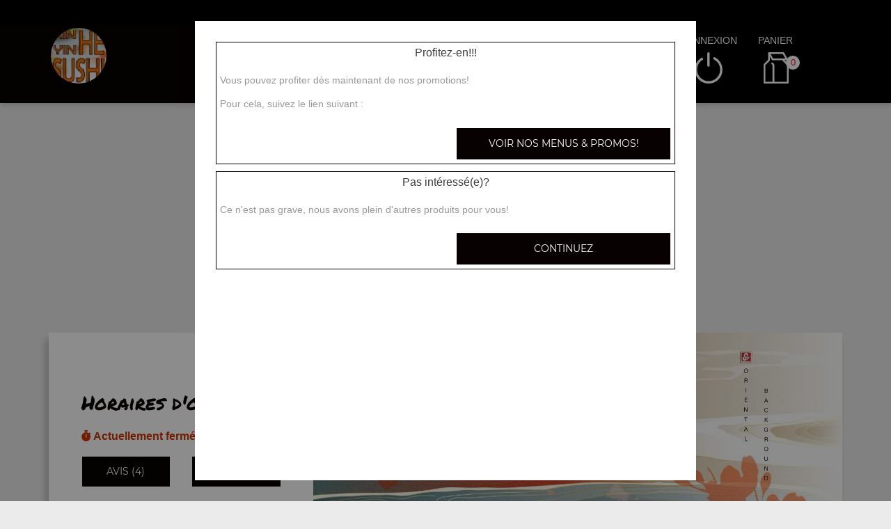

--- FILE ---
content_type: text/css; charset: UTF-8;charset=UTF-8
request_url: https://hesushi-nanterre.fr/site_v3/css/style_carte_vit_dynamique.css?09062025105814
body_size: -37
content:
:root{
    --couleur_principale:#080101;
    --couleur_secondaire:#d2a975;
    --couleur_principale_bis:#080101;
    --couleur_secondaire_bis:#d2a975;
}

.rating.note-globale .star:nth-child(-n+1) .star-1, .rating.note-globale .star:nth-child(-n+2) .star-2,
.rating.note-globale .star:nth-child(-n+3) .star-3, .rating.note-globale .star:nth-child(-n+4) .star-4,
.rating.note-globale .star:nth-child(-n+5) .star-5, .rating.note-globale .star:nth-child(-n+5) .star-moy,
.rating.note-globale .star:nth-child(-n+1) .star-1:before, .rating.note-globale .star:nth-child(-n+2) .star-2:before,
.rating.note-globale .star:nth-child(-n+3) .star-3:before, .rating.note-globale .star:nth-child(-n+4) .star-4:before,
.rating.note-globale .star:nth-child(-n+5) .star-5:before, .rating.note-globale .star:nth-child(-n+5) .star-moy:before,
.rating.note-globale .star:nth-child(-n+1) .star-1:after,  .rating.note-globale .star:nth-child(-n+2) .star-2:after,
.rating.note-globale .star:nth-child(-n+3) .star-3:after,  .rating.note-globale .star:nth-child(-n+4) .star-4:after,
.rating.note-globale .star:nth-child(-n+5) .star-5:after, .rating.note-globale .star:nth-child(-n+5) .star-moy:after {
    border-bottom-color:#d9242e;
    margin-right:5px;
}
.rating.note-id-51464 .star:nth-child(-n+5) .star-moy, .rating.note-id-51464 .star:nth-child(-n+5) .star-moy:before, .rating.note-id-51464 .star:nth-child(-n+5) .star-moy:after {border-bottom-color:#d9242e; margin-right:5px;}
.rating.note-id-51439 .star:nth-child(-n+5) .star-moy, .rating.note-id-51439 .star:nth-child(-n+5) .star-moy:before, .rating.note-id-51439 .star:nth-child(-n+5) .star-moy:after {border-bottom-color:#d9242e; margin-right:5px;}
.rating.note-id-51408 .star:nth-child(-n+5) .star-moy, .rating.note-id-51408 .star:nth-child(-n+5) .star-moy:before, .rating.note-id-51408 .star:nth-child(-n+5) .star-moy:after {border-bottom-color:#d9242e; margin-right:5px;}
.rating.note-id-50774 .star:nth-child(-n+5) .star-moy, .rating.note-id-50774 .star:nth-child(-n+5) .star-moy:before, .rating.note-id-50774 .star:nth-child(-n+5) .star-moy:after {border-bottom-color:#d9242e; margin-right:5px;}

